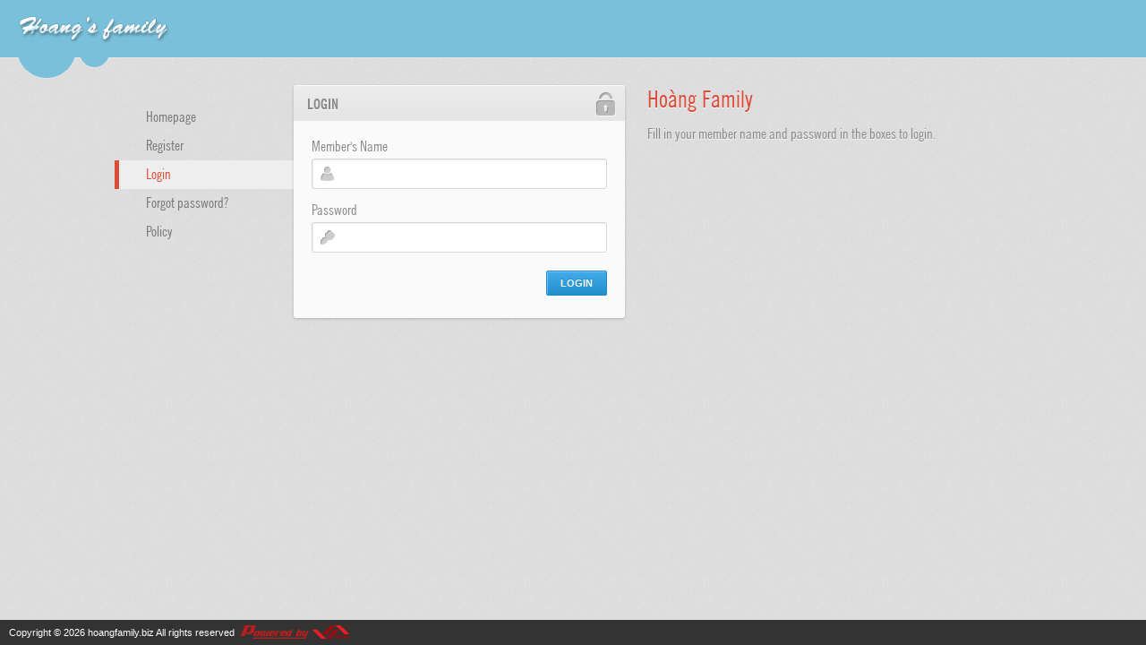

--- FILE ---
content_type: text/html; charset=utf-8
request_url: https://hoangfamily.biz/login/L2E0MzUvMy1sb2FpLXRpbmgteWV1
body_size: 2585
content:
<!DOCTYPE html><html lang="en-US" data-culture="en-US"><head><title>Login Page - Hoàng Family</title><meta http-equiv="Content-Type" content="text/html; charset=utf-8"><meta name="viewport" content="width=device-width, initial-scale=1.0, maximum-scale=5"><meta name="format-detection" content="telephone=no"><meta name="robots" content="nofollow"><link href="/content/themes/public/nv3Blue/css/BAByAP2cGincChSt-vt2aSG8onf6-3ZpIbyid2XInFv2lmkl.fcss" rel="preload" as="style"><link href="/content/themes/public/nv3Blue/css/BAByAP2cGincChSt-vt2aSG8onf6-3ZpIbyid2XInFv2lmkl.fcss" rel="stylesheet" type="text/css"><link rel="shortcut icon" type="image/x-icon" href="https://hoangfamily.biz/images/file/RUb5QPrm0QgBAngR/favicon.png"><script id="script_loader_init">document.cookie='fn_screen='+window.innerWidth+'x'+window.innerHeight+'; path=/';if(!$)var _$=[],_$$=[],$=function(f){_$.push(f)},js_loader=function(f){_$$.push(f)}</script><script>(function(){var l=window.language,a={"message":"Message","ok":"OK","cancel":"Cancel","close":"Close","enable_cookie":"Your browser has cookies disabled. Make sure your cookies are enabled and try again.","":""};if(!l){l=window.language={}}for(var n in a){if(!l[n])l[n]=a[n]}})()</script></head><body class="lang_en"><div id="root"><div id="header_section"><a href="/" class="back_to_home"><img style="border:0" src="https://hoangfamily.biz/images/file/JXRJQvrm0QgBAjZ-/hoang-family-logo.png" width="170" height="37" alt="Hoàng&#32;Family" title="Hoàng&#32;Family"></a><div class="clear"></div><div class="header_decorate"></div></div><div id="content_section"><div id="content_section_padding"><div class="content_section_padding_hasmenu"><div class="uinfo_menu"><ul><li><a title="Homepage" href="/">Homepage</a></li><li><a title="Register" href="/user/register/L2E0MzUvMy1sb2FpLXRpbmgteWV1">Register</a></li><li><a class="active" title="Login" href="/login/L2E0MzUvMy1sb2FpLXRpbmgteWV1">Login</a></li><li><a title="Forgot password?" href="/forgotpassword/L2E0MzUvMy1sb2FpLXRpbmgteWV1">Forgot password?</a></li><li><a title="Policy" href="/user/policy/L2E0MzUvMy1sb2FpLXRpbmgteWV1">Policy</a></li></ul></div><div class="uinfo_content"><form id="login_form" action="//hoangfamily.biz/login/L2E0MzUvMy1sb2FpLXRpbmgteWV1" data-login="//hoangfamily.biz/login/L2E0MzUvMy1sb2FpLXRpbmgteWV1" data-translogin="https://vnvnspr.vnvn.net/cmd/translogin?app=20146&amp;r=L2E0MzUvMy1sb2FpLXRpbmgteWV1&amp;p=https&amp;h=hoangfamily.biz" method="post"><div id="login_form_loading" class="form_nav"><div class="form_header"><div class="form_icon iLock" id="iLock"></div><h1>Login</h1></div><div class="form_content"><div class="fi_label"><span class="fi_title">Member&#39;s Name</span><div class="fi_field"><span class="fi_icon i_username"></span><input type="text" spellcheck="false" value="" name="m_login_username" id="m_login_username" aria-labelledby="m_login_username_label" data-val-required="Box &quot;Member&#39;s Name&quot; must not be empty" data-val-length-min="4" data-val-length-max="128" maxlength="128" data-val-length="Length of box &quot;Member&#39;s Name&quot; is not valid (4 - 128 ký tự)" data-val-regex-pattern="^[0-9a-zA-Z@$_]{4,48}$" data-val-regex="Invalid member name. Member name may only contain these characters: a-z, A-Z, 0-9, $, @, _, member name can not contain spaces." data-val="true" tabindex="0" class="textbox username"></div><span data-valmsg-replace="true" data-valmsg-for="m_login_username" class="field-validation-valid"></span></div><div class="fi_label"><span class="fi_title">Password</span><div class="fi_field"><span class="fi_icon i_password"></span><input type="password" name="m_login_password" id="m_login_password" aria-labelledby="m_login_password_label" data-val-required="Box &quot;Password&quot; must not be empty" data-val-length-min="4" data-val-length-max="48" maxlength="48" data-val-length="Length of box &quot;Password&quot; is not valid (4 - 48 ký tự)" data-val="true" tabindex="0" class="textbox password"></div><span data-valmsg-replace="true" data-valmsg-for="m_login_password" class="field-validation-valid"></span></div><div class="submit_nav"><input type="hidden" id="vnvn" name="vnvn" value="" > <input type="submit" id="submit" name="submit" value="Login" class="button" tabindex="0" > </div></div></div><div class="side_content hidden-sm hidden-xs"><div class="side_content_title">Hoàng Family</div>Fill in your member name and password in the boxes to login.</div></form></div></div><script>$(function(){var count = 0; $('#iLock') .click(function(){var bLock = $(this).hasClass('iLock_Check'), login_form = $('#login_form'); if (bLock) {login_form.attr('action', login_form.attr('data-login')); $('#iLock').removeClass('iLock_Check'); $('#vnvn').val(false); } else {login_form.attr('action', login_form.attr('data-translogin')); $('#iLock').addClass('iLock_Check'); $('#vnvn').val(true); } }) .dblclick(function(){if (count++ == 2) {location.href = $('#login_form').attr('data-translogin'); } }); }); </script><div class="clear"></div></div></div><div id="footer_section"><div id="copyright_nav">Copyright &copy; 2026 <a target="_blank" title="hoangfamily.biz" href="/">hoangfamily.biz</a>&nbsp;All rights reserved <a target="_blank" title="www.vnvn.net" href="http://www.vnvn.net"><img src="/images/site/powered-by-vnvn.png" width="128" height="20" title="VNVN System" alt="VNVN System"></a></div></div></div><script id="script_loader_end" data-event="nw.loader.3fhaEEu9mOGjtaYl">(function(){var g=window,f=document,d=g.addEventListener,b=g.attachEvent;g.__$$$=[{path:"/content/themes/public/nv3Blue/scripts/EgBbAjfS_mJfiyuN_nhEOdr0PvL-eEQ52vQ-8iWgQ2xTKZio.fjs",async:0,group:0},{path:"/content/themes/public/nv3Blue/scripts/AQA0AHFzrZJfcbh7keXKzOUuuQaR5crM5S65BnFzrZJfcbh7.fjs",async:0,group:0}];g.NV3VER=635230020230823001;if(!g.BROWSER){g.BROWSER=33024;}if (g.nw_loader)nw_loader("nw.loader.3fhaEEu9mOGjtaYl");else {var ls=f.createElement('script');ls.type='text/javascript';ls.src="/content/themes/public/nv3Blue/scripts/AQAiAG_BOJTUC7ykToM9r5GYH_JOgz2vkZgf8m_BOJTUC7yk.fjs";f.getElementsByTagName('head')[0].appendChild(ls);}})();</script></body></html>